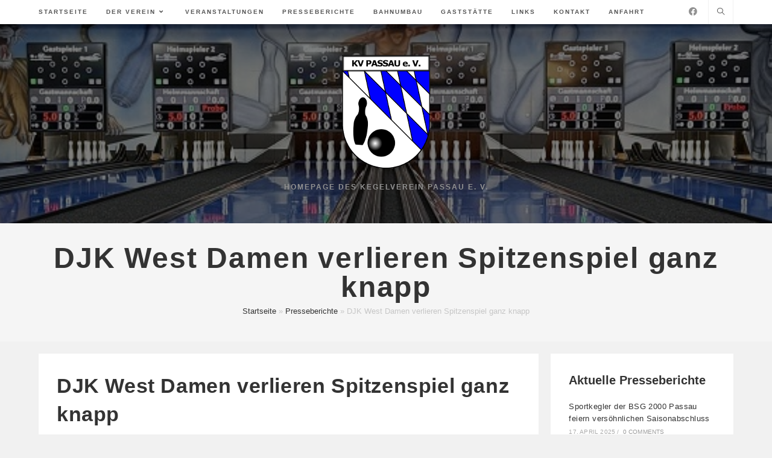

--- FILE ---
content_type: text/html; charset=UTF-8
request_url: https://kegelverein-passau.de/presseberichte/djk-west-damen-verlieren-spitzenspiel-ganz-knapp/
body_size: 14044
content:
<!DOCTYPE html>
<html class="html" lang="de">
<head>
	<meta charset="UTF-8">
	<link rel="profile" href="https://gmpg.org/xfn/11">

	<meta name='robots' content='index, follow, max-image-preview:large, max-snippet:-1, max-video-preview:-1' />
<link rel="pingback" href="https://kegelverein-passau.de/xmlrpc.php">
<meta name="viewport" content="width=device-width, initial-scale=1">
	<!-- This site is optimized with the Yoast SEO plugin v26.8 - https://yoast.com/product/yoast-seo-wordpress/ -->
	<title>DJK West Damen verlieren Spitzenspiel ganz knapp - Kegelverein Passau e. V.</title>
	<link rel="canonical" href="https://kegelverein-passau.de/presseberichte/djk-west-damen-verlieren-spitzenspiel-ganz-knapp/" />
	<meta property="og:locale" content="de_DE" />
	<meta property="og:type" content="article" />
	<meta property="og:title" content="DJK West Damen verlieren Spitzenspiel ganz knapp - Kegelverein Passau e. V." />
	<meta property="og:description" content="Unglückliche 2,5:5,5 Niederlage gegen SKC Lohhof/ BSG Herren verlieren ebenfalls Von den Passauer Topteams hatten am Wochenende die Damen der BSG 2000 und die Herren der DJK West spielfrei. In der Bezirksliga waren die BSG 2000 Herren beim 1:7 in Hofdorf chancenlos. In der Landesliga mussten die sonst so heimstarken Damen der DJK West gegen [&hellip;]" />
	<meta property="og:url" content="https://kegelverein-passau.de/presseberichte/djk-west-damen-verlieren-spitzenspiel-ganz-knapp/" />
	<meta property="og:site_name" content="Kegelverein Passau e. V." />
	<meta property="article:modified_time" content="2022-05-13T18:36:52+00:00" />
	<meta name="twitter:card" content="summary_large_image" />
	<meta name="twitter:label1" content="Geschätzte Lesezeit" />
	<meta name="twitter:data1" content="4 Minuten" />
	<script type="application/ld+json" class="yoast-schema-graph">{"@context":"https://schema.org","@graph":[{"@type":"WebPage","@id":"https://kegelverein-passau.de/presseberichte/djk-west-damen-verlieren-spitzenspiel-ganz-knapp/","url":"https://kegelverein-passau.de/presseberichte/djk-west-damen-verlieren-spitzenspiel-ganz-knapp/","name":"DJK West Damen verlieren Spitzenspiel ganz knapp - Kegelverein Passau e. V.","isPartOf":{"@id":"https://kegelverein-passau.de/#website"},"datePublished":"2021-11-23T17:38:32+00:00","dateModified":"2022-05-13T18:36:52+00:00","breadcrumb":{"@id":"https://kegelverein-passau.de/presseberichte/djk-west-damen-verlieren-spitzenspiel-ganz-knapp/#breadcrumb"},"inLanguage":"de","potentialAction":[{"@type":"ReadAction","target":["https://kegelverein-passau.de/presseberichte/djk-west-damen-verlieren-spitzenspiel-ganz-knapp/"]}]},{"@type":"BreadcrumbList","@id":"https://kegelverein-passau.de/presseberichte/djk-west-damen-verlieren-spitzenspiel-ganz-knapp/#breadcrumb","itemListElement":[{"@type":"ListItem","position":1,"name":"Startseite","item":"https://kegelverein-passau.de/"},{"@type":"ListItem","position":2,"name":"Presseberichte","item":"https://kegelverein-passau.de/presseberichte/"},{"@type":"ListItem","position":3,"name":"DJK West Damen verlieren Spitzenspiel ganz knapp"}]},{"@type":"WebSite","@id":"https://kegelverein-passau.de/#website","url":"https://kegelverein-passau.de/","name":"Kegelverein Passau e. V.","description":"Homepage des Kegelverein Passau e. V.","publisher":{"@id":"https://kegelverein-passau.de/#organization"},"potentialAction":[{"@type":"SearchAction","target":{"@type":"EntryPoint","urlTemplate":"https://kegelverein-passau.de/?s={search_term_string}"},"query-input":{"@type":"PropertyValueSpecification","valueRequired":true,"valueName":"search_term_string"}}],"inLanguage":"de"},{"@type":"Organization","@id":"https://kegelverein-passau.de/#organization","name":"Kegelverein Passau e. V.","url":"https://kegelverein-passau.de/","logo":{"@type":"ImageObject","inLanguage":"de","@id":"https://kegelverein-passau.de/#/schema/logo/image/","url":"https://kegelverein-passau.de/wp-content/uploads/2021/08/kv_logo_neu-1.png","contentUrl":"https://kegelverein-passau.de/wp-content/uploads/2021/08/kv_logo_neu-1.png","width":148,"height":190,"caption":"Kegelverein Passau e. V."},"image":{"@id":"https://kegelverein-passau.de/#/schema/logo/image/"}}]}</script>
	<!-- / Yoast SEO plugin. -->


<link rel="alternate" type="application/rss+xml" title="Kegelverein Passau e. V. &raquo; Feed" href="https://kegelverein-passau.de/feed/" />
<link rel="alternate" type="application/rss+xml" title="Kegelverein Passau e. V. &raquo; Kommentar-Feed" href="https://kegelverein-passau.de/comments/feed/" />
<link rel="alternate" type="application/rss+xml" title="Kegelverein Passau e. V. &raquo; DJK West Damen verlieren Spitzenspiel ganz knapp-Kommentar-Feed" href="https://kegelverein-passau.de/presseberichte/djk-west-damen-verlieren-spitzenspiel-ganz-knapp/feed/" />
<link rel="alternate" title="oEmbed (JSON)" type="application/json+oembed" href="https://kegelverein-passau.de/wp-json/oembed/1.0/embed?url=https%3A%2F%2Fkegelverein-passau.de%2Fpresseberichte%2Fdjk-west-damen-verlieren-spitzenspiel-ganz-knapp%2F" />
<link rel="alternate" title="oEmbed (XML)" type="text/xml+oembed" href="https://kegelverein-passau.de/wp-json/oembed/1.0/embed?url=https%3A%2F%2Fkegelverein-passau.de%2Fpresseberichte%2Fdjk-west-damen-verlieren-spitzenspiel-ganz-knapp%2F&#038;format=xml" />
<style id='wp-img-auto-sizes-contain-inline-css'>
img:is([sizes=auto i],[sizes^="auto," i]){contain-intrinsic-size:3000px 1500px}
/*# sourceURL=wp-img-auto-sizes-contain-inline-css */
</style>
<style id='wp-emoji-styles-inline-css'>

	img.wp-smiley, img.emoji {
		display: inline !important;
		border: none !important;
		box-shadow: none !important;
		height: 1em !important;
		width: 1em !important;
		margin: 0 0.07em !important;
		vertical-align: -0.1em !important;
		background: none !important;
		padding: 0 !important;
	}
/*# sourceURL=wp-emoji-styles-inline-css */
</style>
<link rel='stylesheet' id='wp-block-library-css' href='https://kegelverein-passau.de/wp-includes/css/dist/block-library/style.min.css?ver=c0e61cf06789dab10970e838a2f9ee7b' media='all' />
<style id='wp-block-library-theme-inline-css'>
.wp-block-audio :where(figcaption){color:#555;font-size:13px;text-align:center}.is-dark-theme .wp-block-audio :where(figcaption){color:#ffffffa6}.wp-block-audio{margin:0 0 1em}.wp-block-code{border:1px solid #ccc;border-radius:4px;font-family:Menlo,Consolas,monaco,monospace;padding:.8em 1em}.wp-block-embed :where(figcaption){color:#555;font-size:13px;text-align:center}.is-dark-theme .wp-block-embed :where(figcaption){color:#ffffffa6}.wp-block-embed{margin:0 0 1em}.blocks-gallery-caption{color:#555;font-size:13px;text-align:center}.is-dark-theme .blocks-gallery-caption{color:#ffffffa6}:root :where(.wp-block-image figcaption){color:#555;font-size:13px;text-align:center}.is-dark-theme :root :where(.wp-block-image figcaption){color:#ffffffa6}.wp-block-image{margin:0 0 1em}.wp-block-pullquote{border-bottom:4px solid;border-top:4px solid;color:currentColor;margin-bottom:1.75em}.wp-block-pullquote :where(cite),.wp-block-pullquote :where(footer),.wp-block-pullquote__citation{color:currentColor;font-size:.8125em;font-style:normal;text-transform:uppercase}.wp-block-quote{border-left:.25em solid;margin:0 0 1.75em;padding-left:1em}.wp-block-quote cite,.wp-block-quote footer{color:currentColor;font-size:.8125em;font-style:normal;position:relative}.wp-block-quote:where(.has-text-align-right){border-left:none;border-right:.25em solid;padding-left:0;padding-right:1em}.wp-block-quote:where(.has-text-align-center){border:none;padding-left:0}.wp-block-quote.is-large,.wp-block-quote.is-style-large,.wp-block-quote:where(.is-style-plain){border:none}.wp-block-search .wp-block-search__label{font-weight:700}.wp-block-search__button{border:1px solid #ccc;padding:.375em .625em}:where(.wp-block-group.has-background){padding:1.25em 2.375em}.wp-block-separator.has-css-opacity{opacity:.4}.wp-block-separator{border:none;border-bottom:2px solid;margin-left:auto;margin-right:auto}.wp-block-separator.has-alpha-channel-opacity{opacity:1}.wp-block-separator:not(.is-style-wide):not(.is-style-dots){width:100px}.wp-block-separator.has-background:not(.is-style-dots){border-bottom:none;height:1px}.wp-block-separator.has-background:not(.is-style-wide):not(.is-style-dots){height:2px}.wp-block-table{margin:0 0 1em}.wp-block-table td,.wp-block-table th{word-break:normal}.wp-block-table :where(figcaption){color:#555;font-size:13px;text-align:center}.is-dark-theme .wp-block-table :where(figcaption){color:#ffffffa6}.wp-block-video :where(figcaption){color:#555;font-size:13px;text-align:center}.is-dark-theme .wp-block-video :where(figcaption){color:#ffffffa6}.wp-block-video{margin:0 0 1em}:root :where(.wp-block-template-part.has-background){margin-bottom:0;margin-top:0;padding:1.25em 2.375em}
/*# sourceURL=/wp-includes/css/dist/block-library/theme.min.css */
</style>
<style id='classic-theme-styles-inline-css'>
/*! This file is auto-generated */
.wp-block-button__link{color:#fff;background-color:#32373c;border-radius:9999px;box-shadow:none;text-decoration:none;padding:calc(.667em + 2px) calc(1.333em + 2px);font-size:1.125em}.wp-block-file__button{background:#32373c;color:#fff;text-decoration:none}
/*# sourceURL=/wp-includes/css/classic-themes.min.css */
</style>
<style id='global-styles-inline-css'>
:root{--wp--preset--aspect-ratio--square: 1;--wp--preset--aspect-ratio--4-3: 4/3;--wp--preset--aspect-ratio--3-4: 3/4;--wp--preset--aspect-ratio--3-2: 3/2;--wp--preset--aspect-ratio--2-3: 2/3;--wp--preset--aspect-ratio--16-9: 16/9;--wp--preset--aspect-ratio--9-16: 9/16;--wp--preset--color--black: #000000;--wp--preset--color--cyan-bluish-gray: #abb8c3;--wp--preset--color--white: #ffffff;--wp--preset--color--pale-pink: #f78da7;--wp--preset--color--vivid-red: #cf2e2e;--wp--preset--color--luminous-vivid-orange: #ff6900;--wp--preset--color--luminous-vivid-amber: #fcb900;--wp--preset--color--light-green-cyan: #7bdcb5;--wp--preset--color--vivid-green-cyan: #00d084;--wp--preset--color--pale-cyan-blue: #8ed1fc;--wp--preset--color--vivid-cyan-blue: #0693e3;--wp--preset--color--vivid-purple: #9b51e0;--wp--preset--gradient--vivid-cyan-blue-to-vivid-purple: linear-gradient(135deg,rgb(6,147,227) 0%,rgb(155,81,224) 100%);--wp--preset--gradient--light-green-cyan-to-vivid-green-cyan: linear-gradient(135deg,rgb(122,220,180) 0%,rgb(0,208,130) 100%);--wp--preset--gradient--luminous-vivid-amber-to-luminous-vivid-orange: linear-gradient(135deg,rgb(252,185,0) 0%,rgb(255,105,0) 100%);--wp--preset--gradient--luminous-vivid-orange-to-vivid-red: linear-gradient(135deg,rgb(255,105,0) 0%,rgb(207,46,46) 100%);--wp--preset--gradient--very-light-gray-to-cyan-bluish-gray: linear-gradient(135deg,rgb(238,238,238) 0%,rgb(169,184,195) 100%);--wp--preset--gradient--cool-to-warm-spectrum: linear-gradient(135deg,rgb(74,234,220) 0%,rgb(151,120,209) 20%,rgb(207,42,186) 40%,rgb(238,44,130) 60%,rgb(251,105,98) 80%,rgb(254,248,76) 100%);--wp--preset--gradient--blush-light-purple: linear-gradient(135deg,rgb(255,206,236) 0%,rgb(152,150,240) 100%);--wp--preset--gradient--blush-bordeaux: linear-gradient(135deg,rgb(254,205,165) 0%,rgb(254,45,45) 50%,rgb(107,0,62) 100%);--wp--preset--gradient--luminous-dusk: linear-gradient(135deg,rgb(255,203,112) 0%,rgb(199,81,192) 50%,rgb(65,88,208) 100%);--wp--preset--gradient--pale-ocean: linear-gradient(135deg,rgb(255,245,203) 0%,rgb(182,227,212) 50%,rgb(51,167,181) 100%);--wp--preset--gradient--electric-grass: linear-gradient(135deg,rgb(202,248,128) 0%,rgb(113,206,126) 100%);--wp--preset--gradient--midnight: linear-gradient(135deg,rgb(2,3,129) 0%,rgb(40,116,252) 100%);--wp--preset--font-size--small: 13px;--wp--preset--font-size--medium: 20px;--wp--preset--font-size--large: 36px;--wp--preset--font-size--x-large: 42px;--wp--preset--spacing--20: 0.44rem;--wp--preset--spacing--30: 0.67rem;--wp--preset--spacing--40: 1rem;--wp--preset--spacing--50: 1.5rem;--wp--preset--spacing--60: 2.25rem;--wp--preset--spacing--70: 3.38rem;--wp--preset--spacing--80: 5.06rem;--wp--preset--shadow--natural: 6px 6px 9px rgba(0, 0, 0, 0.2);--wp--preset--shadow--deep: 12px 12px 50px rgba(0, 0, 0, 0.4);--wp--preset--shadow--sharp: 6px 6px 0px rgba(0, 0, 0, 0.2);--wp--preset--shadow--outlined: 6px 6px 0px -3px rgb(255, 255, 255), 6px 6px rgb(0, 0, 0);--wp--preset--shadow--crisp: 6px 6px 0px rgb(0, 0, 0);}:where(.is-layout-flex){gap: 0.5em;}:where(.is-layout-grid){gap: 0.5em;}body .is-layout-flex{display: flex;}.is-layout-flex{flex-wrap: wrap;align-items: center;}.is-layout-flex > :is(*, div){margin: 0;}body .is-layout-grid{display: grid;}.is-layout-grid > :is(*, div){margin: 0;}:where(.wp-block-columns.is-layout-flex){gap: 2em;}:where(.wp-block-columns.is-layout-grid){gap: 2em;}:where(.wp-block-post-template.is-layout-flex){gap: 1.25em;}:where(.wp-block-post-template.is-layout-grid){gap: 1.25em;}.has-black-color{color: var(--wp--preset--color--black) !important;}.has-cyan-bluish-gray-color{color: var(--wp--preset--color--cyan-bluish-gray) !important;}.has-white-color{color: var(--wp--preset--color--white) !important;}.has-pale-pink-color{color: var(--wp--preset--color--pale-pink) !important;}.has-vivid-red-color{color: var(--wp--preset--color--vivid-red) !important;}.has-luminous-vivid-orange-color{color: var(--wp--preset--color--luminous-vivid-orange) !important;}.has-luminous-vivid-amber-color{color: var(--wp--preset--color--luminous-vivid-amber) !important;}.has-light-green-cyan-color{color: var(--wp--preset--color--light-green-cyan) !important;}.has-vivid-green-cyan-color{color: var(--wp--preset--color--vivid-green-cyan) !important;}.has-pale-cyan-blue-color{color: var(--wp--preset--color--pale-cyan-blue) !important;}.has-vivid-cyan-blue-color{color: var(--wp--preset--color--vivid-cyan-blue) !important;}.has-vivid-purple-color{color: var(--wp--preset--color--vivid-purple) !important;}.has-black-background-color{background-color: var(--wp--preset--color--black) !important;}.has-cyan-bluish-gray-background-color{background-color: var(--wp--preset--color--cyan-bluish-gray) !important;}.has-white-background-color{background-color: var(--wp--preset--color--white) !important;}.has-pale-pink-background-color{background-color: var(--wp--preset--color--pale-pink) !important;}.has-vivid-red-background-color{background-color: var(--wp--preset--color--vivid-red) !important;}.has-luminous-vivid-orange-background-color{background-color: var(--wp--preset--color--luminous-vivid-orange) !important;}.has-luminous-vivid-amber-background-color{background-color: var(--wp--preset--color--luminous-vivid-amber) !important;}.has-light-green-cyan-background-color{background-color: var(--wp--preset--color--light-green-cyan) !important;}.has-vivid-green-cyan-background-color{background-color: var(--wp--preset--color--vivid-green-cyan) !important;}.has-pale-cyan-blue-background-color{background-color: var(--wp--preset--color--pale-cyan-blue) !important;}.has-vivid-cyan-blue-background-color{background-color: var(--wp--preset--color--vivid-cyan-blue) !important;}.has-vivid-purple-background-color{background-color: var(--wp--preset--color--vivid-purple) !important;}.has-black-border-color{border-color: var(--wp--preset--color--black) !important;}.has-cyan-bluish-gray-border-color{border-color: var(--wp--preset--color--cyan-bluish-gray) !important;}.has-white-border-color{border-color: var(--wp--preset--color--white) !important;}.has-pale-pink-border-color{border-color: var(--wp--preset--color--pale-pink) !important;}.has-vivid-red-border-color{border-color: var(--wp--preset--color--vivid-red) !important;}.has-luminous-vivid-orange-border-color{border-color: var(--wp--preset--color--luminous-vivid-orange) !important;}.has-luminous-vivid-amber-border-color{border-color: var(--wp--preset--color--luminous-vivid-amber) !important;}.has-light-green-cyan-border-color{border-color: var(--wp--preset--color--light-green-cyan) !important;}.has-vivid-green-cyan-border-color{border-color: var(--wp--preset--color--vivid-green-cyan) !important;}.has-pale-cyan-blue-border-color{border-color: var(--wp--preset--color--pale-cyan-blue) !important;}.has-vivid-cyan-blue-border-color{border-color: var(--wp--preset--color--vivid-cyan-blue) !important;}.has-vivid-purple-border-color{border-color: var(--wp--preset--color--vivid-purple) !important;}.has-vivid-cyan-blue-to-vivid-purple-gradient-background{background: var(--wp--preset--gradient--vivid-cyan-blue-to-vivid-purple) !important;}.has-light-green-cyan-to-vivid-green-cyan-gradient-background{background: var(--wp--preset--gradient--light-green-cyan-to-vivid-green-cyan) !important;}.has-luminous-vivid-amber-to-luminous-vivid-orange-gradient-background{background: var(--wp--preset--gradient--luminous-vivid-amber-to-luminous-vivid-orange) !important;}.has-luminous-vivid-orange-to-vivid-red-gradient-background{background: var(--wp--preset--gradient--luminous-vivid-orange-to-vivid-red) !important;}.has-very-light-gray-to-cyan-bluish-gray-gradient-background{background: var(--wp--preset--gradient--very-light-gray-to-cyan-bluish-gray) !important;}.has-cool-to-warm-spectrum-gradient-background{background: var(--wp--preset--gradient--cool-to-warm-spectrum) !important;}.has-blush-light-purple-gradient-background{background: var(--wp--preset--gradient--blush-light-purple) !important;}.has-blush-bordeaux-gradient-background{background: var(--wp--preset--gradient--blush-bordeaux) !important;}.has-luminous-dusk-gradient-background{background: var(--wp--preset--gradient--luminous-dusk) !important;}.has-pale-ocean-gradient-background{background: var(--wp--preset--gradient--pale-ocean) !important;}.has-electric-grass-gradient-background{background: var(--wp--preset--gradient--electric-grass) !important;}.has-midnight-gradient-background{background: var(--wp--preset--gradient--midnight) !important;}.has-small-font-size{font-size: var(--wp--preset--font-size--small) !important;}.has-medium-font-size{font-size: var(--wp--preset--font-size--medium) !important;}.has-large-font-size{font-size: var(--wp--preset--font-size--large) !important;}.has-x-large-font-size{font-size: var(--wp--preset--font-size--x-large) !important;}
:where(.wp-block-post-template.is-layout-flex){gap: 1.25em;}:where(.wp-block-post-template.is-layout-grid){gap: 1.25em;}
:where(.wp-block-term-template.is-layout-flex){gap: 1.25em;}:where(.wp-block-term-template.is-layout-grid){gap: 1.25em;}
:where(.wp-block-columns.is-layout-flex){gap: 2em;}:where(.wp-block-columns.is-layout-grid){gap: 2em;}
:root :where(.wp-block-pullquote){font-size: 1.5em;line-height: 1.6;}
/*# sourceURL=global-styles-inline-css */
</style>
<link rel='stylesheet' id='font-awesome-css' href='https://kegelverein-passau.de/wp-content/themes/oceanwp/assets/fonts/fontawesome/css/all.min.css?ver=5.15.1' media='all' />
<link rel='stylesheet' id='simple-line-icons-css' href='https://kegelverein-passau.de/wp-content/themes/oceanwp/assets/css/third/simple-line-icons.min.css?ver=2.4.0' media='all' />
<link rel='stylesheet' id='oceanwp-style-css' href='https://kegelverein-passau.de/wp-content/themes/oceanwp/assets/css/style.min.css?ver=3.4.2' media='all' />
<link rel='stylesheet' id='oe-widgets-style-css' href='https://kegelverein-passau.de/wp-content/plugins/ocean-extra/assets/css/widgets.css?ver=c0e61cf06789dab10970e838a2f9ee7b' media='all' />
<script src="https://kegelverein-passau.de/wp-includes/js/jquery/jquery.min.js?ver=3.7.1" id="jquery-core-js"></script>
<script src="https://kegelverein-passau.de/wp-includes/js/jquery/jquery-migrate.min.js?ver=3.4.1" id="jquery-migrate-js"></script>
<link rel="https://api.w.org/" href="https://kegelverein-passau.de/wp-json/" /><link rel="EditURI" type="application/rsd+xml" title="RSD" href="https://kegelverein-passau.de/xmlrpc.php?rsd" />

<link rel='shortlink' href='https://kegelverein-passau.de/?p=1759' />
<meta name="generator" content="Elementor 3.34.2; features: additional_custom_breakpoints; settings: css_print_method-external, google_font-enabled, font_display-auto">
			<style>
				.e-con.e-parent:nth-of-type(n+4):not(.e-lazyloaded):not(.e-no-lazyload),
				.e-con.e-parent:nth-of-type(n+4):not(.e-lazyloaded):not(.e-no-lazyload) * {
					background-image: none !important;
				}
				@media screen and (max-height: 1024px) {
					.e-con.e-parent:nth-of-type(n+3):not(.e-lazyloaded):not(.e-no-lazyload),
					.e-con.e-parent:nth-of-type(n+3):not(.e-lazyloaded):not(.e-no-lazyload) * {
						background-image: none !important;
					}
				}
				@media screen and (max-height: 640px) {
					.e-con.e-parent:nth-of-type(n+2):not(.e-lazyloaded):not(.e-no-lazyload),
					.e-con.e-parent:nth-of-type(n+2):not(.e-lazyloaded):not(.e-no-lazyload) * {
						background-image: none !important;
					}
				}
			</style>
			<!-- OceanWP CSS -->
<style type="text/css">
/* General CSS */body{background-position:top center}body{background-repeat:no-repeat}body{background-size:cover}.boxed-layout #wrap,.boxed-layout .parallax-footer,.boxed-layout .owp-floating-bar{width:1200px}/* Header CSS */#site-header.has-header-media .overlay-header-media{background-color:rgba(0,0,0,0.5)}/* Header Image CSS */#site-header{background-image:url(https://kegelverein-passau.de/wp-content/uploads/Homepage-1.bmp);background-position:center center;background-repeat:no-repeat;background-size:cover}/* Typography CSS */.page-header .page-header-title,.page-header.background-image-page-header .page-header-title{font-weight:700;font-size:48px;line-height:1;letter-spacing:1.8px}#footer-bottom #copyright{font-size:16px}
</style></head>

<body class="wp-singular presseberichte-template-default single single-post postid-1759 wp-custom-logo wp-embed-responsive wp-theme-oceanwp oceanwp-theme dropdown-mobile separate-layout top-header-style default-breakpoint has-sidebar content-right-sidebar has-breadcrumbs no-lightbox elementor-default elementor-kit-5" itemscope="itemscope" itemtype="https://schema.org/WebPage">

	
	
	<div id="outer-wrap" class="site clr">

		<a class="skip-link screen-reader-text" href="#main">Zum Inhalt springen</a>

		
		<div id="wrap" class="clr">

			
			
<header id="site-header" class="top-header has-social has-header-media clr" data-height="74" itemscope="itemscope" itemtype="https://schema.org/WPHeader" role="banner">

	
		

<div class="header-top clr">

	
	<div id="site-header-inner" class="clr container">

		
		<div class="left clr">

			<div class="inner">

							<div id="site-navigation-wrap" class="clr">
			
			
			
			<nav id="site-navigation" class="navigation main-navigation clr" itemscope="itemscope" itemtype="https://schema.org/SiteNavigationElement" role="navigation" >

				<ul id="menu-main_menu" class="main-menu dropdown-menu sf-menu"><li id="menu-item-59" class="menu-item menu-item-type-post_type menu-item-object-page menu-item-home menu-item-59"><a href="https://kegelverein-passau.de/" class="menu-link"><span class="text-wrap">Startseite</span></a></li><li id="menu-item-649" class="menu-item menu-item-type-custom menu-item-object-custom menu-item-has-children dropdown menu-item-649"><a href="#" class="menu-link"><span class="text-wrap">Der Verein<i class="nav-arrow fa fa-angle-down" aria-hidden="true" role="img"></i></span></a>
<ul class="sub-menu">
	<li id="menu-item-77" class="menu-item menu-item-type-post_type menu-item-object-page menu-item-77"><a href="https://kegelverein-passau.de/geschichte-des-kegelverein-passau-e-v/" class="menu-link"><span class="text-wrap">Geschichte</span></a></li>	<li id="menu-item-132" class="menu-item menu-item-type-post_type menu-item-object-page menu-item-132"><a href="https://kegelverein-passau.de/clubs/" class="menu-link"><span class="text-wrap">Clubs</span></a></li>	<li id="menu-item-570" class="menu-item menu-item-type-post_type_archive menu-item-object-vereinsmeister menu-item-570"><a href="https://kegelverein-passau.de/vereinsmeister/" class="menu-link"><span class="text-wrap">Vereinsmeister</span></a></li>	<li id="menu-item-90" class="menu-item menu-item-type-post_type menu-item-object-page menu-item-90"><a href="https://kegelverein-passau.de/rekorde/" class="menu-link"><span class="text-wrap">Rekorde</span></a></li></ul>
</li><li id="menu-item-645" class="menu-item menu-item-type-post_type menu-item-object-page menu-item-645"><a href="https://kegelverein-passau.de/veranstaltungsuebersicht/" class="menu-link"><span class="text-wrap">Veranstaltungen</span></a></li><li id="menu-item-372" class="menu-item menu-item-type-post_type_archive menu-item-object-presseberichte menu-item-372"><a href="https://kegelverein-passau.de/presseberichte/" class="menu-link"><span class="text-wrap">Presseberichte</span></a></li><li id="menu-item-2372" class="menu-item menu-item-type-post_type menu-item-object-page menu-item-2372"><a href="https://kegelverein-passau.de/bahnumbau/" class="menu-link"><span class="text-wrap">Bahnumbau</span></a></li><li id="menu-item-138" class="menu-item menu-item-type-custom menu-item-object-custom menu-item-138"><a href="https://www.kegelhalle-passau.de" class="menu-link"><span class="text-wrap">Gaststätte</span></a></li><li id="menu-item-126" class="menu-item menu-item-type-post_type menu-item-object-page menu-item-126"><a href="https://kegelverein-passau.de/links/" class="menu-link"><span class="text-wrap">Links</span></a></li><li id="menu-item-107" class="menu-item menu-item-type-post_type menu-item-object-page menu-item-107"><a href="https://kegelverein-passau.de/kontakt/" class="menu-link"><span class="text-wrap">Kontakt</span></a></li><li id="menu-item-113" class="menu-item menu-item-type-post_type menu-item-object-page menu-item-113"><a href="https://kegelverein-passau.de/anfahrt/" class="menu-link"><span class="text-wrap">Anfahrt</span></a></li></ul>
			</nav><!-- #site-navigation -->

			
			
					</div><!-- #site-navigation-wrap -->
			
		
	
				
	
	<div class="oceanwp-mobile-menu-icon clr mobile-right">

		
		
		
		<a href="#" class="mobile-menu"  aria-label="Mobiles Menü">
							<i class="fa fa-bars" aria-hidden="true"></i>
								<span class="oceanwp-text">Menü</span>
				<span class="oceanwp-close-text">Schließen</span>
						</a>

		
		
		
	</div><!-- #oceanwp-mobile-menu-navbar -->

	

			</div>

		</div>

		<div class="right clr">

			<div class="inner">

				


<div class="oceanwp-social-menu clr simple-social">

	<div class="social-menu-inner clr">

		
			<ul aria-label="Social-Media-Links">

				<li class="oceanwp-facebook"><a href="https://www.facebook.com/KegelvereinPassau" aria-label="Facebook (öffnet in neuem Tab)" target="_blank" rel="noopener noreferrer"><i class=" fab fa-facebook" aria-hidden="true" role="img"></i></a></li>
			</ul>

		
	</div>

</div>
<div id="search-toggle"><a href="https://kegelverein-passau.de/#" class="site-search-toggle search-dropdown-toggle" aria-label="Website durchsuchen"><i class=" icon-magnifier" aria-hidden="true" role="img"></i></a></div>
<div id="searchform-dropdown" class="header-searchform-wrap clr" >
	
<form role="search" method="get" class="searchform" action="https://kegelverein-passau.de/">
	<label for="ocean-search-form-1">
		<span class="screen-reader-text">Search this website</span>
		<input type="search" id="ocean-search-form-1" class="field" autocomplete="off" placeholder="Suche" name="s">
			</label>
	</form>
</div><!-- #searchform-dropdown -->

			</div>

		</div>

	</div><!-- #site-header-inner -->

	
<div id="mobile-dropdown" class="clr" >

	<nav class="clr has-social" itemscope="itemscope" itemtype="https://schema.org/SiteNavigationElement">

		<ul id="menu-main_menu-1" class="menu"><li class="menu-item menu-item-type-post_type menu-item-object-page menu-item-home menu-item-59"><a href="https://kegelverein-passau.de/">Startseite</a></li>
<li class="menu-item menu-item-type-custom menu-item-object-custom menu-item-has-children menu-item-649"><a href="#">Der Verein</a>
<ul class="sub-menu">
	<li class="menu-item menu-item-type-post_type menu-item-object-page menu-item-77"><a href="https://kegelverein-passau.de/geschichte-des-kegelverein-passau-e-v/">Geschichte</a></li>
	<li class="menu-item menu-item-type-post_type menu-item-object-page menu-item-132"><a href="https://kegelverein-passau.de/clubs/">Clubs</a></li>
	<li class="menu-item menu-item-type-post_type_archive menu-item-object-vereinsmeister menu-item-570"><a href="https://kegelverein-passau.de/vereinsmeister/">Vereinsmeister</a></li>
	<li class="menu-item menu-item-type-post_type menu-item-object-page menu-item-90"><a href="https://kegelverein-passau.de/rekorde/">Rekorde</a></li>
</ul>
</li>
<li class="menu-item menu-item-type-post_type menu-item-object-page menu-item-645"><a href="https://kegelverein-passau.de/veranstaltungsuebersicht/">Veranstaltungen</a></li>
<li class="menu-item menu-item-type-post_type_archive menu-item-object-presseberichte menu-item-372"><a href="https://kegelverein-passau.de/presseberichte/">Presseberichte</a></li>
<li class="menu-item menu-item-type-post_type menu-item-object-page menu-item-2372"><a href="https://kegelverein-passau.de/bahnumbau/">Bahnumbau</a></li>
<li class="menu-item menu-item-type-custom menu-item-object-custom menu-item-138"><a href="https://www.kegelhalle-passau.de">Gaststätte</a></li>
<li class="menu-item menu-item-type-post_type menu-item-object-page menu-item-126"><a href="https://kegelverein-passau.de/links/">Links</a></li>
<li class="menu-item menu-item-type-post_type menu-item-object-page menu-item-107"><a href="https://kegelverein-passau.de/kontakt/">Kontakt</a></li>
<li class="menu-item menu-item-type-post_type menu-item-object-page menu-item-113"><a href="https://kegelverein-passau.de/anfahrt/">Anfahrt</a></li>
</ul>


<div class="oceanwp-social-menu clr simple-social">

	<div class="social-menu-inner clr">

		
			<ul aria-label="Social-Media-Links">

				<li class="oceanwp-facebook"><a href="https://www.facebook.com/KegelvereinPassau" aria-label="Facebook (öffnet in neuem Tab)" target="_blank" rel="noopener noreferrer"><i class=" fab fa-facebook" aria-hidden="true" role="img"></i></a></li>
			</ul>

		
	</div>

</div>

<div id="mobile-menu-search" class="clr">
	<form aria-label="Search this website" method="get" action="https://kegelverein-passau.de/" class="mobile-searchform">
		<input aria-label="Insert search query" value="" class="field" id="ocean-mobile-search-2" type="search" name="s" autocomplete="off" placeholder="Suche" />
		<button aria-label="Suche abschicken" type="submit" class="searchform-submit">
			<i class=" icon-magnifier" aria-hidden="true" role="img"></i>		</button>
					</form>
</div><!-- .mobile-menu-search -->

	</nav>

</div>

	
</div><!-- .header-top -->

	<div class="header-bottom clr">
		<div class="container">
			

<div id="site-logo" class="clr" itemscope itemtype="https://schema.org/Brand" >

	
	<div id="site-logo-inner" class="clr">

		<a href="https://kegelverein-passau.de/" class="custom-logo-link" rel="home"><img width="148" height="190" src="https://kegelverein-passau.de/wp-content/uploads/2021/08/kv_logo_neu-1.png" class="custom-logo" alt="Kegelverein Passau e. V." decoding="async" /></a>
	</div><!-- #site-logo-inner -->

	
				<div id="site-description"><h2 >Homepage des Kegelverein Passau e. V.</h2></div>
			
</div><!-- #site-logo -->

		</div>
	</div>
	
					<div class="overlay-header-media"></div>
			
		
</header><!-- #site-header -->


			
			<main id="main" class="site-main clr"  role="main">

				

<header class="page-header centered-page-header">

	
	<div class="container clr page-header-inner">

		
			<h1 class="page-header-title clr" itemprop="headline">DJK West Damen verlieren Spitzenspiel ganz knapp</h1>

			
		
		<nav class="site-breadcrumbs clr"><span><span><a href="https://kegelverein-passau.de/">Startseite</a></span> &raquo; <span><a href="https://kegelverein-passau.de/presseberichte/">Presseberichte</a></span> &raquo; <span class="breadcrumb_last" aria-current="page">DJK West Damen verlieren Spitzenspiel ganz knapp</span></span></nav>
	</div><!-- .page-header-inner -->

	
	
</header><!-- .page-header -->


	
	<div id="content-wrap" class="container clr">

		
		<div id="primary" class="content-area clr">

			
			<div id="content" class="site-content clr">

				
				                        
                        <article id="post-1759">
                        
                        	

<header class="entry-header clr">
	<h2 class="single-post-title entry-title" itemprop="headline">DJK West Damen verlieren Spitzenspiel ganz knapp</h2><!-- .single-post-title -->
</header><!-- .entry-header -->


<ul class="meta ospm-default clr">

	
					<li class="meta-author" itemprop="name"><span class="screen-reader-text">Beitrags-Autor:</span><i class=" icon-user" aria-hidden="true" role="img"></i><a href="https://kegelverein-passau.de/author/sportwart/" title="Beiträge von Sportwart" rel="author"  itemprop="author" itemscope="itemscope" itemtype="https://schema.org/Person">Sportwart</a></li>
		
		
		
		
		
		
	
		
					<li class="meta-date" itemprop="datePublished"><span class="screen-reader-text">Beitrag veröffentlicht:</span><i class=" icon-clock" aria-hidden="true" role="img"></i>23. November 2021</li>
		
		
		
		
		
	
		
		
		
		
		
		
	
		
		
		
		
		
					<li class="meta-comments"><span class="screen-reader-text">Beitrags-Kommentare:</span><i class=" icon-bubble" aria-hidden="true" role="img"></i><a href="https://kegelverein-passau.de/presseberichte/djk-west-damen-verlieren-spitzenspiel-ganz-knapp/#respond" class="comments-link" >0 Kommentare</a></li>
		
	
</ul>



<div class="entry-content clr" itemprop="text">
	<p>Unglückliche 2,5:5,5 Niederlage gegen SKC Lohhof/ BSG Herren verlieren ebenfalls</p>
<p>Von den Passauer Topteams hatten am Wochenende die Damen der BSG 2000 und die Herren der DJK West spielfrei. In der Bezirksliga waren die BSG 2000 Herren beim 1:7 in Hofdorf chancenlos. In der Landesliga mussten die sonst so heimstarken Damen der DJK West gegen SKC Lohhof eine unglückliche Niederlage hinnehmen. Die besten Einzelergebnisse erzielten bei den Herren Patrick Raml (DJK West) mit 579 Kegel und bei den Damen war (DJK West) einmal mehr Andrea Kral (DJK West) mit 570 die Beste. Aufgrund der aktuellen Corona-Lage wurden die beiden letzten beiden Spieltage des Jahres 2021 ins Jahr 2022 verschoben.</p>
<p><u>Männer Bezirksliga</u><strong>:</strong></p>
<p><strong>Blau Weiß Hofdorf III &#8211; BSG 2000 Passau 7:1 </strong>Auf den schwer zu bespielenden Bahnen fiel früh eine Vorentscheidung, weil sich Markus Zieringer verletzte. Weil kein Ersatzspieler mitgereist war, endete das Duell infolgedessen 0:4 und 278:517. Daneben sah sich Enrico Herfurth mit dem tagesbesten Spieler konfrontiert und musste dessen Klasse anerkennen beim 0:4 und 527:563. Anschließend kam Arnulf Schindelar zu keinem Zeitpunkt klar. Ein Unentschieden im 3. Satz war seine ganze Ausbeute bei schwachen 462:517. Matthias Böse war lange Zeit an seinem Gegner dran, am Ende unterlag er aber doch mit 1:3 und 505:516. Stefan Dallinger hatte in diesem Spiel die leichteste Aufgabe, doch er schaffte es einfach nicht, den Sack zuzumachen und gab mit 1:3 und 478:477 sein Duell ab. Mit dem weitaus besten Ergebnis seines Teams sorgte Maximilian Altmannshofer für den Ehrenpunkt mit 3:1 und 562:531 zum überdeutlichen Endstand von 1:7 und 2812:3121.</p>
<p><u>Männer Bezirksliga A</u><strong>:</strong></p>
<p><strong>DJK Passau West II – SKC 77 Neuhausen III 7:1 </strong>Die Westler konnten wieder auf Tobias Merzbach zurückgreifen und das zahlte sich gleich zu Beginn aus. Er besiegte mit einer vor allem im Abräumen starken Leistung seinen überforderten Gegner mit 4:0 und 576:438. Sein Partner Manfred Söldner war mit 3:1 und 506:452 ebenfalls erfolgreich. In der Mittelpaarung überraschte der gut aufgelegte Olaf Klaiber, dem bei seinem 3:1 und 537:506 nur im letzten Satz ein wenig die Kraft ausging. Parallel teilten sich Josef Strasser und Ismet Ahmetovic ihren Auftritt. Zusammen mussten sie sich mit 1:3 und 475:513 geschlagen geben. Anschließend konnte Patrick Raml wieder einmal sein Leistungsvermögen abrufen und sein Duell glatt mit 4:0 und 579:452 gewinnen. Den nie gefährdeten Sieg vervollständigte letztlich Christian Krompaß mit einem soliden 3:1 bei 514:473 zum 7:1 und 3187:2834 Endstand.</p>
<p><strong> </strong><u>Männer Kreisliga Süd</u><strong>:</strong></p>
<p><strong>TSV Altenmarkt &#8211; BSG 2000 Passau II 4:2 </strong>Ein Spieler über der 500-er Marke reichte nicht, um in Altenmarkt bestehen zu können. Manfred Schwaiberger musste sich nach einer 2:0 Führung noch mit 478:517 geschlagen geben. Dagegen sorgte Roland Tretter mit 3:1 und 503:473 für den Ausgleich. Horst Hrebetschek kam überhaupt nicht klar bei seinem 1:3 und 464:493. Bodo Plagge glich zwar ein 0:2 noch aus, konnte aber mit 493:483 bei gesamt 1938:1966 die 2:4 Niederlage nicht verhindern.</p>
<p><u>Männer Kreisklasse A Süd</u><strong>:</strong></p>
<p><strong>SKV Pocking Tornados G1 &#8211; DJK Passau West IV 3:3 </strong>Da war wahrlich mehr möglich. Während anfangs Josef Knon (477:441/ 3:1) sein Duell gewann, hatte Jürgen Herrmann (399:444/ 1:3) das Nachsehen. Anschließend holte Josef Raml (473:472/ 3:1) den Punkt. Da aber Siegfried Kühberger nach starkem Start extrem nachließ, reichte es trotz seines knappen Sieges (493:488/ 2:2) bei 1842:1845 nur zum Unentschieden.</p>
<p><strong>SpG Thyrnau/ Hundsdorf IV &#8211; BSG 2000 Passau G1 5:1 (1980:1804) </strong>Die BSG-Gemischte war völlig chancenlos. Es spielten Stefan Doblinger (478:496/ 1:3), Silvia Maier-Heindl (466:462/ 2:2), Florian Behringer (457:503/ 0:4), Rudolf Zieringer (403/519/ 0:4).</p>
<p><u>Männer Kreisklasse B Süd</u><strong>:</strong></p>
<p><strong>SKV Pocking Tornados G2- DJK Passau West G1  2,5:3,5 </strong>Die Partie wurde aufgrund eines Aufstellungsfehlers auf Seiten der Gastgeber auf dem grünem Tisch für die Westler entschieden. Es spielten Britta Gericke (495:495/ 2:2), Roswitha Lieberwirth (477:466/ 1,5:2,5), Josef Knon (469:490/ 1:3), Robert Cihlars (443:458/ 1:3).</p>
<p><u>Frauen Landesliga Ost</u><strong>:</strong></p>
<p><strong>DJK Passau West – SKC Lohhof 2,5:5,5 </strong>Eine bittere Heimniederlage um nur 2 Kegel kassierten die zuletzt so heimstarken Westlerinnen trotz einer guten Mannschaftsleistung. Obwohl Sabine Stimpfl anfangs mit 513:507 sechs Kegel mehr auf der Habenseite hatte, musste sie sich mit 1:3 geschlagen geben. Parallel spielte Veronika Prünstner stark, glich im letzten Satz aus und holte mit 541:531 noch den Punkt. Nach der Mittelpaarung gerieten die Gastgeber dann aufgrund dürftiger Leistungen in Rückstand. Während Regina Stimpfl (487:534/ 1:3) verlor, konnte Ilonka Polyvas-Peter (499:499)/ 2:2) unnötig aufgrund vieler Fehlwürfe auch nur einen halben Punkt einfahren. Das Schlusspaar versuchte dann alles, spielte stark auf, aber letztlich reichte ganz knapp nicht mehr zum Erfolg. Britta Gericke war mit 1:3 und 549:553 unterlegen. Parallel kassierte Andrea Kral zwar nach einer 2:0 Führung noch den Ausgleich, konnte sich aber trotzdem sicher mit starken 570:537 durchsetzen zum Endstand von 3159:3161 bei 2,5:5,5 Sätzen.</p>

</div><!-- .entry -->

<div class="post-tags clr">
	</div>

<section id="comments" class="comments-area clr has-comments">

	
	
		<div id="respond" class="comment-respond">
		<h3 id="reply-title" class="comment-reply-title">Schreibe einen Kommentar <small><a rel="nofollow" id="cancel-comment-reply-link" href="/presseberichte/djk-west-damen-verlieren-spitzenspiel-ganz-knapp/#respond" style="display:none;">Antwort abbrechen</a></small></h3><form action="https://kegelverein-passau.de/wp-comments-post.php" method="post" id="commentform" class="comment-form"><div class="comment-textarea"><label for="comment" class="screen-reader-text">Kommentieren</label><textarea name="comment" id="comment" cols="39" rows="4" tabindex="0" class="textarea-comment" placeholder="Dein Kommentar ..."></textarea></div><div class="comment-form-author"><label for="author" class="screen-reader-text">Gib deinen Namen oder Benutzernamen zum Kommentieren ein</label><input type="text" name="author" id="author" value="" placeholder="Name (erforderlich)" size="22" tabindex="0" aria-required="true" class="input-name" /></div>
<div class="comment-form-email"><label for="email" class="screen-reader-text">Gib deine E-Mail-Adresse zum Kommentieren ein</label><input type="text" name="email" id="email" value="" placeholder="E-Mail (erforderlich)" size="22" tabindex="0" aria-required="true" class="input-email" /></div>
<div class="comment-form-url"><label for="url" class="screen-reader-text">Gib deine Website-URL ein (optional)</label><input type="text" name="url" id="url" value="" placeholder="Webseite" size="22" tabindex="0" class="input-website" /></div>
<p class="comment-form-cookies-consent"><input id="wp-comment-cookies-consent" name="wp-comment-cookies-consent" type="checkbox" value="yes" /> <label for="wp-comment-cookies-consent">Meinen Namen, meine E-Mail-Adresse und meine Website in diesem Browser für die nächste Kommentierung speichern.</label></p>
<p class="aiowps-captcha hide-when-displaying-tfa-input"><label for="aiowps-captcha-answer-69718e954e498">Bitte gib eine Antwort in Ziffern ein:</label><div class="aiowps-captcha-equation hide-when-displaying-tfa-input"><strong>11 &#43; 5 = <input type="hidden" name="aiowps-captcha-string-info" class="aiowps-captcha-string-info" value="vyxc5gs0xb" /><input type="hidden" name="aiowps-captcha-temp-string" class="aiowps-captcha-temp-string" value="1769049749" /><input type="text" size="2" id="aiowps-captcha-answer-69718e954e498" class="aiowps-captcha-answer" name="aiowps-captcha-answer" value="" autocomplete="off" /></strong></div></p><p class="form-submit"><input name="submit" type="submit" id="comment-submit" class="submit" value="Kommentar abschicken" /> <input type='hidden' name='comment_post_ID' value='1759' id='comment_post_ID' />
<input type='hidden' name='comment_parent' id='comment_parent' value='0' />
</p></form>	</div><!-- #respond -->
	
</section><!-- #comments -->
                        
                        </article>

                    
				
			</div><!-- #content -->

			
		</div><!-- #primary -->

		

<aside id="right-sidebar" class="sidebar-container widget-area sidebar-primary" itemscope="itemscope" itemtype="https://schema.org/WPSideBar" role="complementary" aria-label="Primäre Seitenleiste">

	
	<div id="right-sidebar-inner" class="clr">

		<div id="block-44" class="sidebar-box widget_block clr">
<div class="wp-block-group"><div class="wp-block-group__inner-container is-layout-flow wp-block-group-is-layout-flow">
<h2 class="wp-block-heading">Aktuelle Presseberichte</h2>


<div class="widget widget-oceanwp-recent-posts recent-posts-widget">
				<ul class="oceanwp-recent-posts clr">

					
							<li class="clr">

								
								<div class="recent-posts-details clr">

									<div class="recent-posts-details-inner clr">

										<a href="https://kegelverein-passau.de/presseberichte/sportkegler-der-bsg-2000-passau-feiern-versoehnlichen-saisonabschluss/" class="recent-posts-title">Sportkegler der BSG 2000 Passau feiern versöhnlichen Saisonabschluss</a>

										<div class="recent-posts-info clr">
											<div class="recent-posts-date">17. April 2025<span class="sep">/</span></div>
											<div class="recent-posts-comments"><a href="https://kegelverein-passau.de/presseberichte/sportkegler-der-bsg-2000-passau-feiern-versoehnlichen-saisonabschluss/#respond">0 Comments</a></div>
										</div>

									</div>

								</div>

							</li>

						
							<li class="clr">

								
								<div class="recent-posts-details clr">

									<div class="recent-posts-details-inner clr">

										<a href="https://kegelverein-passau.de/presseberichte/sportkegler-der-djk-passau-west-feiern-bezirksoberliga-aufstieg/" class="recent-posts-title">Sportkegler der DJK Passau West feiern Bezirksoberliga-Aufstieg</a>

										<div class="recent-posts-info clr">
											<div class="recent-posts-date">8. April 2025<span class="sep">/</span></div>
											<div class="recent-posts-comments"><a href="https://kegelverein-passau.de/presseberichte/sportkegler-der-djk-passau-west-feiern-bezirksoberliga-aufstieg/#respond">0 Comments</a></div>
										</div>

									</div>

								</div>

							</li>

						
							<li class="clr">

								
								<div class="recent-posts-details clr">

									<div class="recent-posts-details-inner clr">

										<a href="https://kegelverein-passau.de/presseberichte/roland-tretter-knackt-mit-tollen-608-die-600-er-schallmauer/" class="recent-posts-title">Roland Tretter knackt mit tollen 608 die 600-er-Schallmauer</a>

										<div class="recent-posts-info clr">
											<div class="recent-posts-date">1. April 2025<span class="sep">/</span></div>
											<div class="recent-posts-comments"><a href="https://kegelverein-passau.de/presseberichte/roland-tretter-knackt-mit-tollen-608-die-600-er-schallmauer/#respond">0 Comments</a></div>
										</div>

									</div>

								</div>

							</li>

						
					
				</ul>

				
			</div></div></div>
</div><div id="block-49" class="sidebar-box widget_block clr">
<div class="wp-block-group"><div class="wp-block-group__inner-container is-layout-flow wp-block-group-is-layout-flow">
<h2 class="wp-block-heading">Veranstaltungen</h2>



<div class="wp-block-group"><div class="wp-block-group__inner-container is-layout-flow wp-block-group-is-layout-flow"><div class="widget widget-oceanwp-recent-posts recent-posts-widget">
				<ul class="oceanwp-recent-posts clr">

					
							<li class="clr">

								
								<div class="recent-posts-details clr">

									<div class="recent-posts-details-inner clr">

										<a href="https://kegelverein-passau.de/veranstaltungen/bezirksmeisterschaft-aktive/" class="recent-posts-title">Bezirksmeisterschaft Aktive</a>

										<div class="recent-posts-info clr">
											<div class="recent-posts-date">2. Oktober 2025<span class="sep">/</span></div>
											<div class="recent-posts-comments"><a href="https://kegelverein-passau.de/veranstaltungen/bezirksmeisterschaft-aktive/#respond">0 Comments</a></div>
										</div>

									</div>

								</div>

							</li>

						
							<li class="clr">

								
								<div class="recent-posts-details clr">

									<div class="recent-posts-details-inner clr">

										<a href="https://kegelverein-passau.de/veranstaltungen/landesmeisterschaft-sprint-freizeitkegler-oberoesterreich/" class="recent-posts-title">Landesmeisterschaft Sprint Breitensport- und Freizeitkegelverband Oberösterreich</a>

										<div class="recent-posts-info clr">
											<div class="recent-posts-date">2. März 2025<span class="sep">/</span></div>
											<div class="recent-posts-comments"><a href="https://kegelverein-passau.de/veranstaltungen/landesmeisterschaft-sprint-freizeitkegler-oberoesterreich/#respond">0 Comments</a></div>
										</div>

									</div>

								</div>

							</li>

						
					
				</ul>

				
			</div></div></div>
</div></div>
</div><div id="block-38" class="sidebar-box widget_block clr">
<div class="wp-block-group"><div class="wp-block-group__inner-container is-layout-flow wp-block-group-is-layout-flow">
<p></p>



<h2 class="wp-block-heading">Öffnungszeiten Kegelhalle</h2>



<p><strong>Montag</strong>            <strong>Ruhetag</strong><br><strong>Dienstag           Ruhetag</strong><br>Mittwoch<strong> </strong>    16:00 bis 23:00<br>Donnerstag 16:00 bis 23:00<br>Freitag         16:00 bis 24:00<br>Samstag       14:00 bis 24:00<br>Sonntag       14:00 bis 23:00<br><br>Telefon 0851/52776</p>
</div></div>
</div>
	</div><!-- #sidebar-inner -->

	
</aside><!-- #right-sidebar -->


	</div><!-- #content-wrap -->

	

	</main><!-- #main -->

	
	
	
		
<footer id="footer" class="site-footer" itemscope="itemscope" itemtype="https://schema.org/WPFooter" role="contentinfo">

	
	<div id="footer-inner" class="clr">

		

<div id="footer-bottom" class="clr no-footer-nav">

	
	<div id="footer-bottom-inner" class="container clr">

		
		
			<div id="copyright" class="clr" role="contentinfo">
				Copyright 2026 Kegelverein Passau e. V. - <a href="/impressum" style="color:inherit">Impressum</a>			</div><!-- #copyright -->

			
	</div><!-- #footer-bottom-inner -->

	
</div><!-- #footer-bottom -->


	</div><!-- #footer-inner -->

	
</footer><!-- #footer -->

	
	
</div><!-- #wrap -->


</div><!-- #outer-wrap -->



<a aria-label="Zum Seitenanfang scrollen" href="#" id="scroll-top" class="scroll-top-right"><i class=" fa fa-angle-up" aria-hidden="true" role="img"></i></a>




<script type="speculationrules">
{"prefetch":[{"source":"document","where":{"and":[{"href_matches":"/*"},{"not":{"href_matches":["/wp-*.php","/wp-admin/*","/wp-content/uploads/*","/wp-content/*","/wp-content/plugins/*","/wp-content/themes/oceanwp/*","/*\\?(.+)"]}},{"not":{"selector_matches":"a[rel~=\"nofollow\"]"}},{"not":{"selector_matches":".no-prefetch, .no-prefetch a"}}]},"eagerness":"conservative"}]}
</script>
			<script>
				const lazyloadRunObserver = () => {
					const lazyloadBackgrounds = document.querySelectorAll( `.e-con.e-parent:not(.e-lazyloaded)` );
					const lazyloadBackgroundObserver = new IntersectionObserver( ( entries ) => {
						entries.forEach( ( entry ) => {
							if ( entry.isIntersecting ) {
								let lazyloadBackground = entry.target;
								if( lazyloadBackground ) {
									lazyloadBackground.classList.add( 'e-lazyloaded' );
								}
								lazyloadBackgroundObserver.unobserve( entry.target );
							}
						});
					}, { rootMargin: '200px 0px 200px 0px' } );
					lazyloadBackgrounds.forEach( ( lazyloadBackground ) => {
						lazyloadBackgroundObserver.observe( lazyloadBackground );
					} );
				};
				const events = [
					'DOMContentLoaded',
					'elementor/lazyload/observe',
				];
				events.forEach( ( event ) => {
					document.addEventListener( event, lazyloadRunObserver );
				} );
			</script>
			<script src="https://kegelverein-passau.de/wp-includes/js/comment-reply.min.js?ver=c0e61cf06789dab10970e838a2f9ee7b" id="comment-reply-js" async data-wp-strategy="async" fetchpriority="low"></script>
<script src="https://kegelverein-passau.de/wp-includes/js/imagesloaded.min.js?ver=5.0.0" id="imagesloaded-js"></script>
<script id="oceanwp-main-js-extra">
var oceanwpLocalize = {"nonce":"248631ca85","isRTL":"","menuSearchStyle":"drop_down","mobileMenuSearchStyle":"disabled","sidrSource":null,"sidrDisplace":"1","sidrSide":"left","sidrDropdownTarget":"link","verticalHeaderTarget":"link","customScrollOffset":"0","customSelects":".woocommerce-ordering .orderby, #dropdown_product_cat, .widget_categories select, .widget_archive select, .single-product .variations_form .variations select","ajax_url":"https://kegelverein-passau.de/wp-admin/admin-ajax.php","oe_mc_wpnonce":"2f4ebdf2e7","stickElements":""};
//# sourceURL=oceanwp-main-js-extra
</script>
<script src="https://kegelverein-passau.de/wp-content/themes/oceanwp/assets/js/theme.min.js?ver=3.4.2" id="oceanwp-main-js"></script>
<script src="https://kegelverein-passau.de/wp-content/themes/oceanwp/assets/js/drop-down-mobile-menu.min.js?ver=3.4.2" id="oceanwp-drop-down-mobile-menu-js"></script>
<script src="https://kegelverein-passau.de/wp-content/themes/oceanwp/assets/js/drop-down-search.min.js?ver=3.4.2" id="oceanwp-drop-down-search-js"></script>
<script src="https://kegelverein-passau.de/wp-content/themes/oceanwp/assets/js/vendors/flickity.pkgd.min.js?ver=3.4.2" id="ow-flickity-js"></script>
<script src="https://kegelverein-passau.de/wp-content/themes/oceanwp/assets/js/ow-slider.min.js?ver=3.4.2" id="oceanwp-slider-js"></script>
<script src="https://kegelverein-passau.de/wp-content/themes/oceanwp/assets/js/scroll-effect.min.js?ver=3.4.2" id="oceanwp-scroll-effect-js"></script>
<script src="https://kegelverein-passau.de/wp-content/themes/oceanwp/assets/js/scroll-top.min.js?ver=3.4.2" id="oceanwp-scroll-top-js"></script>
<script src="https://kegelverein-passau.de/wp-content/themes/oceanwp/assets/js/select.min.js?ver=3.4.2" id="oceanwp-select-js"></script>
<script id="flickr-widget-script-js-extra">
var flickrWidgetParams = {"widgets":[]};
//# sourceURL=flickr-widget-script-js-extra
</script>
<script src="https://kegelverein-passau.de/wp-content/plugins/ocean-extra/includes/widgets/js/flickr.min.js?ver=c0e61cf06789dab10970e838a2f9ee7b" id="flickr-widget-script-js"></script>
<script src="https://kegelverein-passau.de/wp-content/plugins/ocean-stick-anything/assets/js/vendors/sticky-kit.min.js?ver=2.0.8" id="sticky-kit-js"></script>
<script src="https://kegelverein-passau.de/wp-content/plugins/ocean-stick-anything/assets/js/stick-anythings.min.js?ver=2.0.8" id="osa-script-js"></script>
<script id="wp-emoji-settings" type="application/json">
{"baseUrl":"https://s.w.org/images/core/emoji/17.0.2/72x72/","ext":".png","svgUrl":"https://s.w.org/images/core/emoji/17.0.2/svg/","svgExt":".svg","source":{"concatemoji":"https://kegelverein-passau.de/wp-includes/js/wp-emoji-release.min.js?ver=c0e61cf06789dab10970e838a2f9ee7b"}}
</script>
<script type="module">
/*! This file is auto-generated */
const a=JSON.parse(document.getElementById("wp-emoji-settings").textContent),o=(window._wpemojiSettings=a,"wpEmojiSettingsSupports"),s=["flag","emoji"];function i(e){try{var t={supportTests:e,timestamp:(new Date).valueOf()};sessionStorage.setItem(o,JSON.stringify(t))}catch(e){}}function c(e,t,n){e.clearRect(0,0,e.canvas.width,e.canvas.height),e.fillText(t,0,0);t=new Uint32Array(e.getImageData(0,0,e.canvas.width,e.canvas.height).data);e.clearRect(0,0,e.canvas.width,e.canvas.height),e.fillText(n,0,0);const a=new Uint32Array(e.getImageData(0,0,e.canvas.width,e.canvas.height).data);return t.every((e,t)=>e===a[t])}function p(e,t){e.clearRect(0,0,e.canvas.width,e.canvas.height),e.fillText(t,0,0);var n=e.getImageData(16,16,1,1);for(let e=0;e<n.data.length;e++)if(0!==n.data[e])return!1;return!0}function u(e,t,n,a){switch(t){case"flag":return n(e,"\ud83c\udff3\ufe0f\u200d\u26a7\ufe0f","\ud83c\udff3\ufe0f\u200b\u26a7\ufe0f")?!1:!n(e,"\ud83c\udde8\ud83c\uddf6","\ud83c\udde8\u200b\ud83c\uddf6")&&!n(e,"\ud83c\udff4\udb40\udc67\udb40\udc62\udb40\udc65\udb40\udc6e\udb40\udc67\udb40\udc7f","\ud83c\udff4\u200b\udb40\udc67\u200b\udb40\udc62\u200b\udb40\udc65\u200b\udb40\udc6e\u200b\udb40\udc67\u200b\udb40\udc7f");case"emoji":return!a(e,"\ud83e\u1fac8")}return!1}function f(e,t,n,a){let r;const o=(r="undefined"!=typeof WorkerGlobalScope&&self instanceof WorkerGlobalScope?new OffscreenCanvas(300,150):document.createElement("canvas")).getContext("2d",{willReadFrequently:!0}),s=(o.textBaseline="top",o.font="600 32px Arial",{});return e.forEach(e=>{s[e]=t(o,e,n,a)}),s}function r(e){var t=document.createElement("script");t.src=e,t.defer=!0,document.head.appendChild(t)}a.supports={everything:!0,everythingExceptFlag:!0},new Promise(t=>{let n=function(){try{var e=JSON.parse(sessionStorage.getItem(o));if("object"==typeof e&&"number"==typeof e.timestamp&&(new Date).valueOf()<e.timestamp+604800&&"object"==typeof e.supportTests)return e.supportTests}catch(e){}return null}();if(!n){if("undefined"!=typeof Worker&&"undefined"!=typeof OffscreenCanvas&&"undefined"!=typeof URL&&URL.createObjectURL&&"undefined"!=typeof Blob)try{var e="postMessage("+f.toString()+"("+[JSON.stringify(s),u.toString(),c.toString(),p.toString()].join(",")+"));",a=new Blob([e],{type:"text/javascript"});const r=new Worker(URL.createObjectURL(a),{name:"wpTestEmojiSupports"});return void(r.onmessage=e=>{i(n=e.data),r.terminate(),t(n)})}catch(e){}i(n=f(s,u,c,p))}t(n)}).then(e=>{for(const n in e)a.supports[n]=e[n],a.supports.everything=a.supports.everything&&a.supports[n],"flag"!==n&&(a.supports.everythingExceptFlag=a.supports.everythingExceptFlag&&a.supports[n]);var t;a.supports.everythingExceptFlag=a.supports.everythingExceptFlag&&!a.supports.flag,a.supports.everything||((t=a.source||{}).concatemoji?r(t.concatemoji):t.wpemoji&&t.twemoji&&(r(t.twemoji),r(t.wpemoji)))});
//# sourceURL=https://kegelverein-passau.de/wp-includes/js/wp-emoji-loader.min.js
</script>
</body>
</html>
